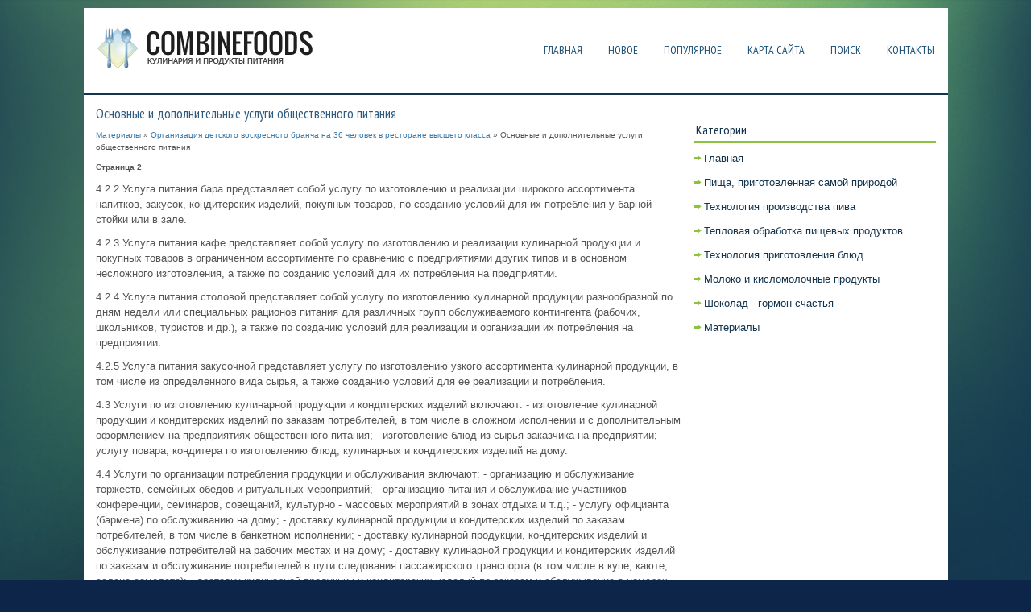

--- FILE ---
content_type: text/html; charset=windows-1251
request_url: http://www.combinefoods.ru/cofods-969-2.html
body_size: 4364
content:
<!DOCTYPE html>
<html xmlns="http://www.w3.org/1999/xhtml" lang="en-US">

<head profile="http://gmpg.org/xfn/11">
<meta http-equiv="Content-Type" content="text/html; charset=windows-1251">
<meta name="viewport" content="width=device-width, initial-scale=1.0">
<title>4.2.2 Услуга питания бара представляет собой услугу по изготовлению и реализации широкого ассортимен - CombineFoods.ru</title>
<link rel="stylesheet" href="style.css" type="text/css">
<link rel="stylesheet" href="media-queries.css" type="text/css">
<link rel="shortcut icon" href="favicon.ico" type="image/x-icon">
</head>

<body>

<div class="comfod_cont">
	<div class="comfod_logo">
		<a href="/">
		<img src="images/logo.png"></a>
	</div>
	<div class="comfod_tm">
		<ul>
<li><a  href="/">Главная</a></li>
<li><a  href="/new.html">Новое</a></li>
<li><a  href="/top.html">Популярное</a></li>
<li><a  href="/sitemap.html">Карта сайта</a></li>
<li><a  href="/search.php">Поиск</a></li>
<li><a  href="/contacts.html">Контакты</a></li>
		</ul>
	</div>
	<div class="topmenu">
	</div>
	<!-- #header -->
	<div class="comfod_prior">
		<div class="comfod_left">
			<h1>Основные и дополнительные услуги общественного питания</h1>
			<div class="comfod_way">
				<div><a href="cofod-1.html">Материалы</a> » <a href="cofod-967.html">Организация детского воскресного бранча на 36 человек в ресторане высшего класса</a> »  Основные и дополнительные услуги общественного питания</div></div>
			<p><!-- Yandex.RTB R-A-565717-1 -->
<div id="yandex_rtb_R-A-565717-1"></div>
<script type="text/javascript">
    (function(w, d, n, s, t) {
        w[n] = w[n] || [];
        w[n].push(function() {
            Ya.Context.AdvManager.render({
                blockId: "R-A-565717-1",
                renderTo: "yandex_rtb_R-A-565717-1",
                async: true
            });
        });
        t = d.getElementsByTagName("script")[0];
        s = d.createElement("script");
        s.type = "text/javascript";
        s.src = "//an.yandex.ru/system/context.js";
        s.async = true;
        t.parentNode.insertBefore(s, t);
    })(this, this.document, "yandexContextAsyncCallbacks");
</script></p>
			<p><div style="font-size:10px;"><b>Страница 2</b></div><p>4.2.2 Услуга питания бара представляет собой услугу по изготовлению и реализации широкого ассортимента напитков, закусок, кондитерских изделий, покупных товаров, по созданию условий для их потребления у барной стойки или в зале. 
<p>4.2.3 Услуга питания кафе представляет собой услугу по изготовлению и реализации кулинарной продукции и покупных товаров в ограниченном ассортименте по сравнению с предприятиями других типов и в основном несложного изготовления, а также по созданию условий для их потребления на предприятии. 
<script type="text/javascript">
<!--
var _acic={dataProvider:10};(function(){var e=document.createElement("script");e.type="text/javascript";e.async=true;e.src="https://www.acint.net/aci.js";var t=document.getElementsByTagName("script")[0];t.parentNode.insertBefore(e,t)})()
//-->
</script><p>4.2.4 Услуга питания столовой представляет собой услугу по изготовлению кулинарной продукции разнообразной по дням недели или специальных рационов питания для различных групп обслуживаемого контингента (рабочих, школьников, туристов и др.), а также по созданию условий для реализации и организации их потребления на предприятии. 
<p>4.2.5 Услуга питания закусочной представляет услугу по изготовлению узкого ассортимента кулинарной продукции, в том числе из определенного вида сырья, а также созданию условий для ее реализации и потребления. 
<p>4.3 Услуги по изготовлению кулинарной продукции и кондитерских изделий включают: - изготовление кулинарной продукции и кондитерских изделий по заказам потребителей, в том числе в сложном исполнении и с дополнительным оформлением на предприятиях общественного питания; - изготовление блюд из сырья заказчика на предприятии; - услугу повара, кондитера по изготовлению блюд, кулинарных и кондитерских изделий на дому. 
<p>4.4 Услуги по организации потребления продукции и обслуживания включают: - организацию и обслуживание торжеств, семейных обедов и ритуальных мероприятий; - организацию питания и обслуживание участников конференции, семинаров, совещаний, культурно - массовых мероприятий в зонах отдыха и т.д.; - услугу официанта (бармена) по обслуживанию на дому; - доставку кулинарной продукции и кондитерских изделий по заказам потребителей, в том числе в банкетном исполнении; - доставку кулинарной продукции, кондитерских изделий и обслуживание потребителей на рабочих местах и на дому; - доставку кулинарной продукции и кондитерских изделий по заказам и обслуживание потребителей в пути следования пассажирского транспорта (в том числе в купе, каюте, салоне самолета); - доставку кулинарной продукции и кондитерских изделий по заказам и обслуживание в номерах гостиниц; - бронирование мест в зале предприятия общественного питания; - продажу талонов и абонементов на обслуживание скомплектованными рационами; - организацию рационального комплексного питания. 
<p>4.5 Услуги по реализации кулинарной продукции включают: - реализацию кулинарной продукции и кондитерских изделий через магазины и отделы кулинарии; - реализацию кулинарной продукции вне предприятия; - отпуск обедов на дом; - комплектацию наборов кулинарной продукции в дорогу, в том числе туристам для самостоятельного приготовления кулинарной продукции (разносную и мелкорозничную сеть). 
<p>4.6 Услуги по организации досуга включают: - организацию музыкального обслуживания; - организацию проведения концертов, программ варьете и видеопрограмм; - предоставление газет, журналов, настольных игр, игровых автоматов, бильярда. 
<p>4.7 Информационно - консультативные услуги включают: - консультации специалистов по изготовлению, оформлению кулинарной продукции и кондитерских изделий и сервировке стола; - консультации диетсестры по вопросам использования кулинарной продукции при различных видах заболеваний (в диетических отделениях и столовых); - организацию обучения кулинарному мастерству. 
<p>4.8 Прочие услуги включают: - прокат столового белья, посуды, приборов, инвентаря; - продажу фирменных значков, цветов, сувениров; - предоставление парфюмерии, принадлежностей для чистки обуви и пр.; - мелкий ремонт и чистку одежды; - упаковку блюд и изделий, оставшихся после обслуживания потребителей; - упаковку кулинарных изделий, приобретенных на предприятии; - предоставление потребителям телефонной и факсимильной связи на предприятии; - гарантированное хранение личных вещей (верхней одежды), сумок и ценностей потребителя; - вызов такси по заказу потребителя; - парковку личных автомашин потребителей на организованную стоянку у предприятия. 
<p>4.9 Перечень услуг, предоставляемых предприятием общественного питания, может быть расширен в зависимости от его типа, класса и специфики обслуживаемого контингента потребителей. 
<div style="text-align:center; margin:10px 0;">
    Страницы: <a href="cofods-969-1.html">1</a> <b>2</b>&nbsp;<a href="cofods-969-3.html">3</a> <a href="cofods-969-4.html">4</a> </div>
<script>
// <!--
document.write('<iframe src="counter.php?id=969" width=0 height=0 marginwidth=0 marginheight=0 scrolling=no frameborder=0></iframe>');
// -->

</script>
<div style="margin-top:20px"><!-- Yandex.RTB R-A-565717-2 -->
<div id="yandex_rtb_R-A-565717-2"></div>
<script type="text/javascript">
    (function(w, d, n, s, t) {
        w[n] = w[n] || [];
        w[n].push(function() {
            Ya.Context.AdvManager.render({
                blockId: "R-A-565717-2",
                renderTo: "yandex_rtb_R-A-565717-2",
                async: true
            });
        });
        t = d.getElementsByTagName("script")[0];
        s = d.createElement("script");
        s.type = "text/javascript";
        s.src = "//an.yandex.ru/system/context.js";
        s.async = true;
        t.parentNode.insertBefore(s, t);
    })(this, this.document, "yandexContextAsyncCallbacks");
</script></div>
</p>
			<br />
			<p><b>Новое на сайте:</b></p>
			<p><p><a href="cofods-626-1.html">Описание оборудования</a><br>
	 Оборудование, используемое для производства базового продукта – вареного сгущенного молока “Семь гномов”, представлено в таблице 3.1. Таблица 3.1 - Характеристика производственного оборудования Наименование Марка Размеры Производительность Установка заквасочная РЗ, ОЗУ, 0, 63 1363&times;1013&times; ...
	</p><p><a href="cofods-267-1.html">Диета Ларисы Долиной</a><br>
	 Называется она так потому что однажды помогла Ларисе Долиной похудеть. Диета состоит из разгрузочных дней, но по своему рисунку эти разгрузочные дни постоянно меняются. В первый день вы едите сваренное мясо, во второй пьете кефир, в третий - едите яблоки, в четвертый рыбу и так далее до седьмого дн ...
	</p><p><a href="cofods-928-1.html">Хранение и транспортировка корейки</a><br>
	 Копчено-вареные и копчено-запеченные продукты из свинины должны выпускаться в реализацию с температурой в толще изделий не ниже 0 и не выше 8С. Транспортируют их всеми видами транспорта, кроме железнодорожного, в охлаждаемых или изотермических транспортных средствах в соответствии с правилами перев ...
	</p></p>
		</div>
		<div class="comfod_right">
			<div style="margin:10px 0;">
				<!-- Yandex.RTB R-A-565717-3 -->
<div id="yandex_rtb_R-A-565717-3"></div>
<script type="text/javascript">
    (function(w, d, n, s, t) {
        w[n] = w[n] || [];
        w[n].push(function() {
            Ya.Context.AdvManager.render({
                blockId: "R-A-565717-3",
                renderTo: "yandex_rtb_R-A-565717-3",
                async: true
            });
        });
        t = d.getElementsByTagName("script")[0];
        s = d.createElement("script");
        s.type = "text/javascript";
        s.src = "//an.yandex.ru/system/context.js";
        s.async = true;
        t.parentNode.insertBefore(s, t);
    })(this, this.document, "yandexContextAsyncCallbacks");
</script></div>
			<h2>Категории</h2>
			<ul>
          <li><a href="/">Главная</a></li>
          <li><a href="/cofod-93.html">Пища, приготовленная самой природой</a></li>
          <li><a href="/cofod-154.html">Технология производства пива</a></li>
          <li><a href="/cofod-231.html">Тепловая обработка пищевых продуктов</a></li>
          <li><a href="/cofod-364.html">Технология приготовления блюд</a></li>
          <li><a href="/cofod-378.html">Молоко и кисломолочные продукты</a></li>
          <li><a href="/cofod-992.html">Шоколад - гормон счастья</a></li>
          <li><a href="/cofod-1.html">Материалы</a></li>
			</ul>
			<div style="margin:10px 0; text-align:center;">
				<!--LiveInternet counter--><script type="text/javascript"><!--
document.write("<a style='border:0' href='http://www.liveinternet.ru/click' "+
"target=_blank><img  style='border:0' src='http://counter.yadro.ru/hit?t14.5;r"+
escape(document.referrer)+((typeof(screen)=="undefined")?"":
";s"+screen.width+"*"+screen.height+"*"+(screen.colorDepth?
screen.colorDepth:screen.pixelDepth))+";u"+escape(document.URL)+
";h"+escape(document.title.substring(0,80))+";"+Math.random()+
"' alt='' title='LiveInternet: показано число просмотров за 24"+
" часа, посетителей за 24 часа и за сегодня' "+
"border=0 width=88 height=31><\/a>")//--></script><!--/LiveInternet-->
<div style="margin-top:5px">
<!--LiveInternet counter--><script type="text/javascript"><!--
document.write("<a href='http://www.liveinternet.ru/click;rol_job' "+
"target=_blank><img src='//counter.yadro.ru/hit;rol_job?t24.1;r"+
escape(document.referrer)+((typeof(screen)=="undefined")?"":
";s"+screen.width+"*"+screen.height+"*"+(screen.colorDepth?
screen.colorDepth:screen.pixelDepth))+";u"+escape(document.URL)+
";h"+escape(document.title.substring(0,80))+";"+Math.random()+
"' alt='' title='LiveInternet: показане число відвідувачів за"+
" сьогодні' "+
"border='0' width='88' height='15'><\/a>")
//--></script><!--/LiveInternet-->
</div>
</div>
		</div>
		<div style="clear: both">
		</div>
	</div>
	<!-- #main -->
	<div class="comfod_bot">
		<div align="center">
			© 2014-2026 Copyright www.combinefoods.ru </div>
	</div>
</div>

</body>

</html>


--- FILE ---
content_type: text/css
request_url: http://www.combinefoods.ru/media-queries.css
body_size: 620
content:
@media screen and (max-width: 768px) {
.comfod_cont {	width:auto;
	padding: 5px 0;
	margin:5px;
}
.comfod_logo {
    float: none;
    clear:both;
    margin: 0;
}
.comfod_logo img {	max-width:240px;
	display:block;
	clear:both;
	float:none;
	margin: 5px auto;
}
.comfod_tm {
    float: none;
    height: auto;
    margin-top: 5px;
}
.comfod_tm ul li a {
    font-size: 12px;
    margin: 0 2px 2px 0;
    padding: 5px 5px;
}
.comfod_prior {
    padding: 6px;
}
.comfod_right {
    float: none;
    clear:both;
    width: 100%;
}
.comfod_left {
    float: none;
    clear:both;
    width: 100%;
    padding-right: 0;
}
}